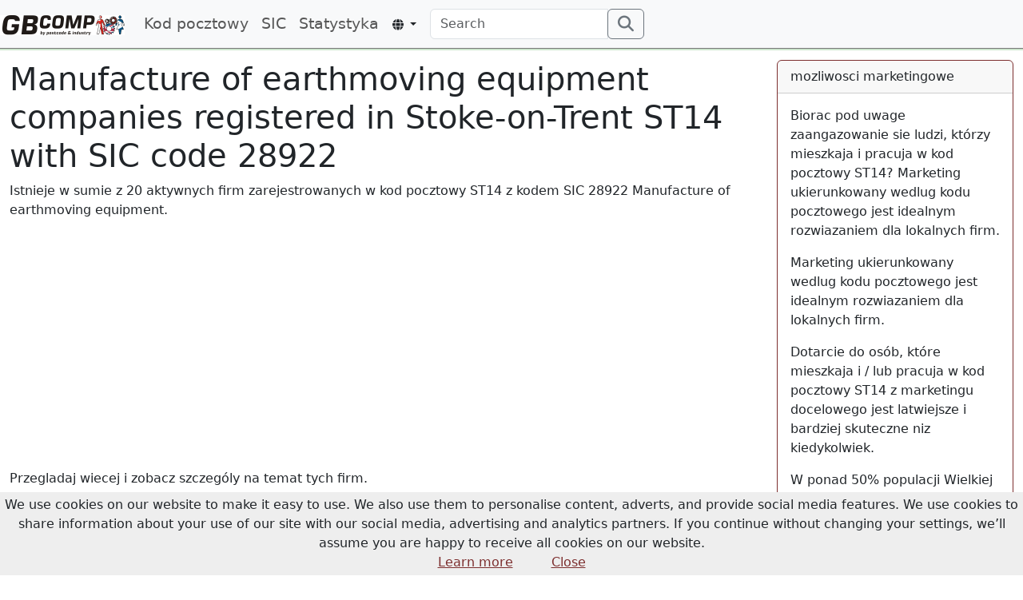

--- FILE ---
content_type: text/html; charset=utf-8
request_url: https://gbcomp.p-o.co.uk/pl/siccode/28922/postcode/st14/
body_size: 4774
content:
<!doctype html>
<html lang="pl">
<head>
<meta charset="UTF-8">
<meta http-equiv="X-UA-Compatible" content="IE=edge">
<meta name="viewport" content="width=device-width, initial-scale=1">
<meta http-equiv="Content-Type" content="text/html; charset=utf-8">
<title>Manufacture of earthmoving equipment companies registered in Stoke-on-Trent ST14 with SIC code 28922 - business to business marketing opportunities to ST14</title>
<meta name="keywords" content="ST14, Manufacture of earthmoving equipment, 28922, industry code 28922, Stoke-on-Trent ST14, business to business marketing, marketing ST14, postcode marketing ST14, marketing opportunities ST14, research industry classification, research industry location, registered company, company list">
<meta name="Design" content="Persistent Objects — https://p-o.co.uk">
<meta property="og:description" content="Manufacture of earthmoving equipment companies registered in Stoke-on-Trent ST14 with SIC code 28922 - business to business marketing opportunites to ST14" />
<meta property="og:title" content="Manufacture of earthmoving equipment companies registered in Stoke-on-Trent ST14 with SIC code 28922 - business to business marketing opportunities to ST14 — a GB Company service from Persistent Objects" />
<meta property="og:type" content="article" />
<meta property="og:url" content="https://gbcomp.p-o.co.uk/pl/siccode/28922/postcode/st14/" />
<meta property="og:image" content="https://gbcomp.p-o.co.uk/static/images/logo.png" />
<meta name="twitter:card" content="summary_large_image" />
<meta name="twitter:image" content="https://gbcomp.p-o.co.uk/static/images/logo-2x1.png" />
<link href='/static/css/gbcomp.css' rel="stylesheet">
<link href='/static/jquery-ui/jquery-ui.min.css' rel="stylesheet">
<link href='/static/images/favicon.ico' rel="shortcut icon" type="image/vnd.microsoft.icon">

<link rel="alternate" hreflang="en" href="https://gbcomp.p-o.co.uk/en/siccode/28922/postcode/st14/">

<link rel="alternate" hreflang="fr" href="https://gbcomp.p-o.co.uk/fr/siccode/28922/postcode/st14/">

<link rel="alternate" hreflang="lv" href="https://gbcomp.p-o.co.uk/lv/siccode/28922/postcode/st14/">

<link rel="alternate" hreflang="ru" href="https://gbcomp.p-o.co.uk/ru/siccode/28922/postcode/st14/">

<link rel="alternate" hreflang="pl" href="https://gbcomp.p-o.co.uk/pl/siccode/28922/postcode/st14/">

<link rel="alternate" hreflang="zh" href="https://gbcomp.p-o.co.uk/zh/siccode/28922/postcode/st14/">

<link rel="apple-touch-icon" href="/apple-touch-icon-64x64.png">
<link rel="apple-touch-icon" sizes="128x128" href="/apple-touch-icon-128x128.png">


<script async src="https://pagead2.googlesyndication.com/pagead/js/adsbygoogle.js?client=ca-pub-8445230502422726"
     crossorigin="anonymous"></script>

<!-- Global site tag (gtag.js) - Google Analytics -->
<script async src="https://www.googletagmanager.com/gtag/js?id=G-11P4C9FL1Q"></script>
<script>
  window.dataLayer = window.dataLayer || [];
  function gtag(){dataLayer.push(arguments);}
  gtag('js', new Date());

  gtag('config', 'G-11P4C9FL1Q', {
    'cookie_domain': 'gbcomp.p-o.co.uk',
    'cookie_flags': 'SameSite=None;Secure'
  });
</script>
</head>

<body>
<nav id="header" class="navbar fixed-top navbar-expand-sm navbar-light bg-light" role="navigation">
    <a class="navbar-brand" href="/pl/">
        <img style='height:25px;'
        src='/static/images/gbcomp-logo-wide.png'
        alt='{'></a>
    <button type="button" class="navbar-toggler"
        data-bs-toggle="collapse" data-bs-target=".navbar-collapse">
    <span class="navbar-toggler-icon"></span>
    </button>
    <div class="collapse navbar-collapse">
<ul class="navbar-nav">
<li class="navbar-item d-none" ><a  id="home"
class="nav-link"
href="/pl/"
data-bs-toggle="tooltip"
data-bs-html="true"
data-bs-placement="bottom"

title='<p class="d-none thumbnail" style="background-color:#fff;"><img src="/static/images/logo.png"></p><p>Firmy w Wielkiej Brytanii</p>'
>
<img style='height:24px;'
 src='/static/images/logo-30.png'
 alt='Dom'>
&nbsp;<span class="fa-solid fa-home"></span>
</a></li>
<li class="navbar-item"><a href="/pl/postcode/"
class="nav-link"
data-bs-toggle="tooltip"
data-bs-html="true"
data-bs-placement="bottom"

title="Kod pocztowy"
>

Kod pocztowy
</a></li>
<li class="navbar-item"><a href="/pl/siccode/"
class="nav-link"
data-bs-toggle="tooltip"
data-bs-html="true"
data-bs-placement="bottom"

title="Standardowe kody branzowe"
>

SIC
</a></li>
<li class="navbar-item"><a href="/pl/stats/"
class="nav-link"
data-bs-toggle="tooltip"
data-bs-html="true"
data-bs-placement="bottom"

title="Statystyka"
>

Statystyka
</a></li>
<li class="dropdown">
    <button href="#"
    class="btn btn-sm dropdown-toggle mt-2 mr-2"
    data-bs-toggle="dropdown"
    type="button"
    id="countrydropdown"
    role="button" area-haspopup="true" area-expanded="false">
    <span class="fa-solid fa-globe"></span>
    <span class="caret"></span>
    </button>
    
    <div class="dropdown-menu" area-labelledby="countrydropdown">
        
        <a
        href="https://gbcomp.p-o.co.uk/en/siccode/28922/postcode/st14/"
        class="dropdown-item"
        data-bs-toggle="tooltip"
        title="angielski">
        <img src='/static/images/en-125.png' alt="angielski" style='width:25px;'>
        angielski
        </a>
        
        <a
        href="https://gbcomp.p-o.co.uk/fr/siccode/28922/postcode/st14/"
        class="dropdown-item"
        data-bs-toggle="tooltip"
        title="francuski">
        <img src='/static/images/fr-125.png' alt="francuski" style='width:25px;'>
        francuski
        </a>
        
        <a
        href="https://gbcomp.p-o.co.uk/lv/siccode/28922/postcode/st14/"
        class="dropdown-item"
        data-bs-toggle="tooltip"
        title="łotewski">
        <img src='/static/images/lv-125.png' alt="łotewski" style='width:25px;'>
        łotewski
        </a>
        
        <a
        href="https://gbcomp.p-o.co.uk/ru/siccode/28922/postcode/st14/"
        class="dropdown-item"
        data-bs-toggle="tooltip"
        title="rosyjski">
        <img src='/static/images/ru-125.png' alt="rosyjski" style='width:25px;'>
        rosyjski
        </a>
        
        <a
        href="https://gbcomp.p-o.co.uk/pl/siccode/28922/postcode/st14/"
        class="dropdown-item"
        data-bs-toggle="tooltip"
        title="polski">
        <img src='/static/images/pl-125.png' alt="polski" style='width:25px;'>
        polski
        </a>
        
        <a
        href="https://gbcomp.p-o.co.uk/zh/siccode/28922/postcode/st14/"
        class="dropdown-item"
        data-bs-toggle="tooltip"
        title="chiński uproszczony">
        <img src='/static/images/zh-125.png' alt="chiński uproszczony" style='width:25px;'>
        chiński uproszczony
        </a>
        
    </div>
</li>
</ul>
<form action="/pl/search/" method="get"
class="form-inline ml-0 mx-sm-2 mt-3 mt-sm-0">
<div class="input-group">
    <input name="s" type="search" class="form-control" placeholder="Search" area-label="search">
    <div class="input-group-append">
    <button class="btn btn-outline-secondary" type="submit">
        <span class="fa-solid fa-search fa-lg"></span>
    </button>
    </div>
</div>
</form>
</nav>

<div id="messages" class="container-fluid">

    
</div>

<div id="content-container" class="container-fluid">
    <div class="row">
    
        <div id="content" class="col-md-9 col-sm-8">

            <div class="">
                <h1>Manufacture of earthmoving equipment companies registered in
                Stoke-on-Trent
                ST14
                with SIC code 28922</h1>
            </div>


<p>Istnieje w sumie z 20 aktywnych firm zarejestrowanych w kod pocztowy ST14 z kodem SIC 28922 Manufacture of earthmoving equipment.
</p>
            <div class="googleads-responsive">
<!-- Responsive -->
<ins class="adsbygoogle"
     style="display:block; text-align:center;"
     data-ad-layout="in-article"
     data-ad-format="fluid"
     data-ad-client="ca-pub-8445230502422726"
     data-ad-slot="5509211664"></ins>
</div>
            
            <p>Przegladaj wiecej i zobacz szczególy na temat tych firm.</p>


<div class="list-group">

<a
    href='/pl/company_details/13616783/'
    title="Find out more about BAMFORD BLUE HYDROGEN LIMITED"
    class="list-group-item"
    data-bs-toggle="tooltip" data-bs-placement="top">
    <span class="">13616783</span>
    BAMFORD BLUE HYDROGEN LIMITED
    <span class="">Active</span>
    <span class="">Private Limited Company</span>
    
</a>

<a
    href='/pl/company_details/13616964/'
    title="Find out more about BAMFORD GOLD HYDROGEN LIMITED"
    class="list-group-item"
    data-bs-toggle="tooltip" data-bs-placement="top">
    <span class="">13616964</span>
    BAMFORD GOLD HYDROGEN LIMITED
    <span class="">Active</span>
    <span class="">Private Limited Company</span>
    
</a>

<a
    href='/pl/company_details/12754134/'
    title="Find out more about BAMFORD GREEN HYDROGEN LIMITED"
    class="list-group-item"
    data-bs-toggle="tooltip" data-bs-placement="top">
    <span class="">12754134</span>
    BAMFORD GREEN HYDROGEN LIMITED
    <span class="">Active</span>
    <span class="">Private Limited Company</span>
    
</a>

<a
    href='/pl/company_details/12752980/'
    title="Find out more about BAMFORD HYDROGEN LIMITED"
    class="list-group-item"
    data-bs-toggle="tooltip" data-bs-placement="top">
    <span class="">12752980</span>
    BAMFORD HYDROGEN LIMITED
    <span class="">Active</span>
    <span class="">Private Limited Company</span>
    
</a>

<a
    href='/pl/company_details/13622400/'
    title="Find out more about BAMFORD PURE HYDROGEN LIMITED"
    class="list-group-item"
    data-bs-toggle="tooltip" data-bs-placement="top">
    <span class="">13622400</span>
    BAMFORD PURE HYDROGEN LIMITED
    <span class="">Active</span>
    <span class="">Private Limited Company</span>
    
</a>

<a
    href='/pl/company_details/00561597/'
    title="Find out more about J.C. BAMFORD EXCAVATORS LIMITED"
    class="list-group-item"
    data-bs-toggle="tooltip" data-bs-placement="top">
    <span class="">00561597</span>
    J.C. BAMFORD EXCAVATORS LIMITED
    <span class="">Active</span>
    <span class="">Private Limited Company</span>
    
</a>

<a
    href='/pl/company_details/00934508/'
    title="Find out more about J.C.B. EARTHMOVERS LIMITED"
    class="list-group-item"
    data-bs-toggle="tooltip" data-bs-placement="top">
    <span class="">00934508</span>
    J.C.B. EARTHMOVERS LIMITED
    <span class="">Active</span>
    <span class="">Private Limited Company</span>
    
</a>

<a
    href='/pl/company_details/01000710/'
    title="Find out more about J.C.B. EQUIPMENT LIMITED"
    class="list-group-item"
    data-bs-toggle="tooltip" data-bs-placement="top">
    <span class="">01000710</span>
    J.C.B. EQUIPMENT LIMITED
    <span class="">Active</span>
    <span class="">Private Limited Company</span>
    
</a>

<a
    href='/pl/company_details/00564955/'
    title="Find out more about J.C.B. SERVICE"
    class="list-group-item"
    data-bs-toggle="tooltip" data-bs-placement="top">
    <span class="">00564955</span>
    J.C.B. SERVICE
    <span class="">Active</span>
    <span class="">Private Unlimited Company</span>
    
</a>

<a
    href='/pl/company_details/00682651/'
    title="Find out more about J.C.B.RESEARCH"
    class="list-group-item"
    data-bs-toggle="tooltip" data-bs-placement="top">
    <span class="">00682651</span>
    J.C.B.RESEARCH
    <span class="">Active</span>
    <span class="">Private Unlimited Company</span>
    
</a>

<a
    href='/pl/company_details/00792807/'
    title="Find out more about J.C.B.SALES LIMITED"
    class="list-group-item"
    data-bs-toggle="tooltip" data-bs-placement="top">
    <span class="">00792807</span>
    J.C.B.SALES LIMITED
    <span class="">Active</span>
    <span class="">Private Limited Company</span>
    
</a>

<a
    href='/pl/company_details/03479485/'
    title="Find out more about JCB BACKHOE LOADERS LTD"
    class="list-group-item"
    data-bs-toggle="tooltip" data-bs-placement="top">
    <span class="">03479485</span>
    JCB BACKHOE LOADERS LTD
    <span class="">Active</span>
    <span class="">Private Limited Company</span>
    
</a>

<a
    href='/pl/company_details/01224998/'
    title="Find out more about JCB CAB SYSTEMS LIMITED"
    class="list-group-item"
    data-bs-toggle="tooltip" data-bs-placement="top">
    <span class="">01224998</span>
    JCB CAB SYSTEMS LIMITED
    <span class="">Active</span>
    <span class="">Private Limited Company</span>
    
</a>

<a
    href='/pl/company_details/02011581/'
    title="Find out more about JCB CREDIT LTD"
    class="list-group-item"
    data-bs-toggle="tooltip" data-bs-placement="top">
    <span class="">02011581</span>
    JCB CREDIT LTD
    <span class="">Active</span>
    <span class="">Private Limited Company</span>
    
</a>

<a
    href='/pl/company_details/12753367/'
    title="Find out more about JCB GREEN HYDROGEN LIMITED"
    class="list-group-item"
    data-bs-toggle="tooltip" data-bs-placement="top">
    <span class="">12753367</span>
    JCB GREEN HYDROGEN LIMITED
    <span class="">Active</span>
    <span class="">Private Limited Company</span>
    
</a>

<a
    href='/pl/company_details/02517503/'
    title="Find out more about JCB HEAVY PRODUCTS LTD"
    class="list-group-item"
    data-bs-toggle="tooltip" data-bs-placement="top">
    <span class="">02517503</span>
    JCB HEAVY PRODUCTS LTD
    <span class="">Active</span>
    <span class="">Private Limited Company</span>
    
</a>

<a
    href='/pl/company_details/12753313/'
    title="Find out more about JCB HYDROGEN ENERGY LIMITED"
    class="list-group-item"
    data-bs-toggle="tooltip" data-bs-placement="top">
    <span class="">12753313</span>
    JCB HYDROGEN ENERGY LIMITED
    <span class="">Active</span>
    <span class="">Private Limited Company</span>
    
</a>

<a
    href='/pl/company_details/12753286/'
    title="Find out more about JCB HYDROGEN LIMITED"
    class="list-group-item"
    data-bs-toggle="tooltip" data-bs-placement="top">
    <span class="">12753286</span>
    JCB HYDROGEN LIMITED
    <span class="">Active</span>
    <span class="">Private Limited Company</span>
    
</a>

<a
    href='/pl/company_details/01351843/'
    title="Find out more about JCB MATERIALS HANDLING LIMITED"
    class="list-group-item"
    data-bs-toggle="tooltip" data-bs-placement="top">
    <span class="">01351843</span>
    JCB MATERIALS HANDLING LIMITED
    <span class="">Active</span>
    <span class="">Private Limited Company</span>
    
</a>

<a
    href='/pl/company_details/07467839/'
    title="Find out more about JCB NORTH AMERICA LIMITED"
    class="list-group-item"
    data-bs-toggle="tooltip" data-bs-placement="top">
    <span class="">07467839</span>
    JCB NORTH AMERICA LIMITED
    <span class="">Active</span>
    <span class="">Private Limited Company</span>
    
</a>

</div>
            
            <h3>Wiecej?</h3>
            <p>
                <a
                    class="btn-link"
                    href='/pl/siccode/28922/'
                    
                    title="Znajdz wszystkie firmy z branzy 28922 standardowy kod"
                    data-bs-toggle="tooltip" data-bs-placement="top">
                    Znajdz wszystkie firmy z branzy 28922 standardowy kod
                </a>
            </p>
            <p>
                <a
                    href='/pl/postcode/st14/'
                    
                    title="Znajdz wszystkie przedsiebiorstwa w kod pocztowy ST14"
                    data-bs-toggle="tooltip" data-bs-placement="top">
                    
                    Znajdz wszystkie przedsiebiorstwa w kod pocztowy ST14
                </a>
            </p>
            <h4>Uwagi</h4>
            
            <p>Informacje o firmie jest uprzejmosci
            
            Basic Company DataPublished by <a href='https://ckan.publishing.service.gov.uk/organization/companies-house'>Companies House</a>.   Licensed under “Supplied under section 47 and 50 of the Copyright, Designs and Patents Act 1988 and Schedule 1 of the Database Regulations (SI 1997/3032)”..</p>
            
            <p>Ostatnia aktualizacja  1 January 2026</p>
        </div>

    
<div class="col-md-3 col-sm-4">
    <div class="card border border-primary">
        <div class="card-header">mozliwosci marketingowe</div>
        <div class="card-body">
            
            <p>Biorac pod uwage zaangazowanie sie ludzi, którzy mieszkaja i pracuja w kod pocztowy ST14? Marketing ukierunkowany wedlug kodu pocztowego jest idealnym rozwiazaniem dla lokalnych firm.</p>
            
            <p>Marketing ukierunkowany wedlug kodu pocztowego jest idealnym rozwiazaniem dla lokalnych firm.</p>

            
            <p>Dotarcie do osób, które mieszkaja i / lub pracuja w kod pocztowy ST14 z marketingu docelowego jest latwiejsze i bardziej skuteczne niz kiedykolwiek.</p>

            
            <p>W ponad 50% populacji Wielkiej Brytanii posiada telefon komórkowy mozna dotrzec do nowych i dotychczasowych klientów poszukuje dla swoich produktów i uslug, gdzie i kiedy beda gotowi - w pracy, w domu i grac.

            
            <p><a href="//p-o.co.uk/services/marketing/internet-marketing/">
            Zobacz lokalny marketing internetowy - wedlug kodu pocztowego, regionu lub kraju (w jezyku angielskim)</a></p>
        </div>
    </div>
</div>

    </div>
</div>

<!-- Bootstrap core JavaScript
================================================== -->
<!-- Placed at the end of the document so the pages load faster -->
<script type="text/javascript" src="/pl/jsi18n/"></script>
<script
  src="https://code.jquery.com/jquery-3.7.1.min.js"
  integrity="sha256-/JqT3SQfawRcv/BIHPThkBvs0OEvtFFmqPF/lYI/Cxo="
  crossorigin="anonymous"></script>
<script src="https://cdn.jsdelivr.net/npm/@popperjs/core@2.11.8/dist/umd/popper.min.js" integrity="sha384-I7E8VVD/ismYTF4hNIPjVp/Zjvgyol6VFvRkX/vR+Vc4jQkC+hVqc2pM8ODewa9r" crossorigin="anonymous"></script>
<script src="https://cdn.jsdelivr.net/npm/bootstrap@5.3.2/dist/js/bootstrap.min.js" integrity="sha384-BBtl+eGJRgqQAUMxJ7pMwbEyER4l1g+O15P+16Ep7Q9Q+zqX6gSbd85u4mG4QzX+" crossorigin="anonymous"></script>

<script src="https://code.jquery.com/ui/1.13.2/jquery-ui.min.js"></script>
<script type="text/javascript" src="/static/js/cookiechoices.min.js"></script>
<script type="text/javascript">
    document.addEventListener('DOMContentLoaded', function(event) {

        cookieChoices.showCookieConsentBar('We use cookies on our website to make it easy to use. We also use them to personalise content, adverts, and provide social media features. We use cookies to share information about your use of our site with our social media, advertising and analytics partners. If you continue without changing your settings, we’ll assume you are happy to receive all cookies on our website.',
        'Close', 'Learn more', 'https://p-o.co.uk/help/privacy/');

        $(function () {
            $('[data-bs-toggle="tooltip"]').tooltip()
        })
    });
</script>
<script type="text/javascript" src="https://apis.google.com/js/platform.js?publisherid=113052256545708885407" async defer>
</script>
<script>
     (adsbygoogle = window.adsbygoogle || []).push({});
</script>

</body>
</html>

--- FILE ---
content_type: text/javascript; charset="utf-8"
request_url: https://gbcomp.p-o.co.uk/pl/jsi18n/
body_size: 6989
content:


'use strict';
{
  const globals = this;
  const django = globals.django || (globals.django = {});

  
  django.pluralidx = function(n) {
    const v = (n==1 ? 0 : n%10>=2 && n%10<=4 && (n%100<10 || n%100>=20) ? 1 : 2);
    if (typeof v === 'boolean') {
      return v ? 1 : 0;
    } else {
      return v;
    }
  };
  

  /* gettext library */

  django.catalog = django.catalog || {};
  
  const newcatalog = {
    "%(sel)s of %(cnt)s selected": [
      "Wybrano %(sel)s z %(cnt)s",
      "Wybrano %(sel)s z %(cnt)s",
      "Wybrano %(sel)s z %(cnt)s"
    ],
    "%s selected option not visible": [
      "%s wybrana opcja jest ukryta",
      "%s wybrane opcje s\u0105 ukryte",
      "%s wybranych opcji jest ukrytych"
    ],
    "6 a.m.": "6 rano",
    "6 p.m.": "6 po po\u0142udniu",
    "Accounting reference data": "Rachunkowosci data odniesienia",
    "Age of companies in postcode:": "Wiek przedsi\u0119biorstwa w kod pocztowy:",
    "April": "Kwiecie\u0144",
    "August": "Sierpie\u0144",
    "Available %s": "Dost\u0119pne %s",
    "CREDITS_COMPANY_INFORMATION": "Informacje o firmie jest uprzejmosci",
    "CREDITS_LICENSE": "Basic Company DataPublished by <a href='https://data.gov.uk/publisher/companies-house'>Companies House</a>.   Licensed under \u201cSupplied under section 47 and 50 of the Copyright, Designs and Patents Act 1988 and Schedule 1 of the Database Regulations (SI 1997/3032)\u201d.",
    "CREDIT_TRANSLATION": "Dzieki Google Translate do tlumaczenia.",
    "Cancel": "Anuluj",
    "Care of": "Pielegnacja",
    "Choose": "Wybierz",
    "Choose a Date": "Wybierz Dat\u0119",
    "Choose a Time": "Wybierz Czas",
    "Choose a time": "Wybierz czas",
    "Choose all": "Wybierz wszystkie",
    "Chosen %s": "Wybrane %s",
    "Click to choose all %s at once.": "Kliknij, aby wybra\u0107 jednocze\u015bnie wszystkie %s.",
    "Click to remove all chosen %s at once.": "Kliknij, aby usun\u0105\u0107 jednocze\u015bnie wszystkie wybrane %s.",
    "Company Type": "Rodzaj firmy",
    "Company name": "Nazwa firmy",
    "Company number": "Numer Firma",
    "Country of origin": "Kraj pochodzenia",
    "Date of change": "Data zmiany",
    "Date of incorporation": "Data przylaczenia",
    "December": "Grudzie\u0144",
    "Dissolution date": "Data rozwiazanie",
    "EXPLORE_NEW_REGISTRATIONS": "Przegl\u0105daj wi\u0119cej i zobacz szczeg\u00f3\u0142y na temat tych nowych firm.",
    "FIND_ALL_COMPANIES %(postcode)s": "Znajdz wszystkie przedsiebiorstwa w kod pocztowy %(postcode)s",
    "FIND_OUT_MORE_ABOUT %(name)s": "Dowiedz sie wiecej o %(name)s",
    "February": "Luty",
    "Filter": "Filtr",
    "HEADING_COMPANY_ISSUES": "Problemy z ta firma?",
    "HEADING_DETAILS": "Szczeg\u00f3ly",
    "HEADING_INDUSTRY_CLASSIFICATION_BREAKDOWN": "Przemysl podzial klasyfikacji",
    "HEADING_LINKS_TO_COMPANIES_SICCODE": "Linki do standardowej klasyfikacji firm wedlug branzy",
    "HEADING_LIST_OF_POSTCODES": "Lista kod\u00f3w pocztowych dla firm zarejestrowanych biur",
    "HEADING_MARKETING_OPPORTUNITIES": "mozliwosci marketingowe",
    "HEADING_MORE": "Wiecej?",
    "HEADING_NEW_COMPANIES_IN %(postcode)s": "Nowe firmy zarejestrowane w kod pocztowy %(postcode)s",
    "HEADING_NOTES": "Uwagi",
    "HEADING_SEARCH %(search)s": "Wyszukiwarka firm dla %(search)s",
    "HEAD_TITLEDESC_ALSOATTHISADDRESS %(name)s": "Kt\u00f3ry dzieli ten sam adres siedziby, jak %(name)s",
    "HEAD_TITLEDESC_NEW_COMPANIES_IN %(postcode)s": "Nowe firmy w kod pocztowy %(postcode)s oferuj\u0105ce nowy biznes do mo\u017cliwo\u015bci marketingowych biznesowych",
    "Hide": "Ukryj",
    "January": "Stycze\u0144",
    "July": "Lipiec",
    "June": "Czerwiec",
    "KW_ALSOATTHISADDRESS": "r\u00f3wniez pod tym adresem, z tego samego adresu, sama siedziba",
    "KW_B2B_MARKETING": "biznesu w marketingu firmy, kod pocztowy marketing",
    "KW_NEW_COMPANIES_POSTCODE %(postcode)s": "nowe firmy, nowe przedsi\u0119biorstwa w kod pocztowy %(postcode)s, nowych mo\u017cliwo\u015bci marketingowych w kod pocztowy  %(postcode)s, zarejestrowanych firm, nowych, biznesowych dla przedsi\u0119biorstw obrotu",
    "LABEL_FIND_MORE_LOCATIONS_FOR_SIC": "Znajdz wiecej miejsc do Standardu Klasyfikacji Przemyslu",
    "LABEL_LIST_OF_COMPANIES_IN %(postcode)s": "Lista zarejestrowanych firm w %(postcode)s",
    "LABEL_STATUS": "Status",
    "LAST_UPDATE": "Ostatnia aktualizacja",
    "LINK_CITIZENS_ADVICE": "Biuro Porad Obywatelskich (English)",
    "LINK_COMPANIES_HOUSE_SITE": "Dyrektorzy, roczne deklaracje, sprawozdania finansowe i inne dokumenty urz\u0119dowe z\u0142o\u017cone w Companies House, (Zewn\u0119trzna strona w j\u0119zyku angielskim).",
    "LINK_CONSUMER_PROTECTION_EU": "Komisja Europejska Konsumenci",
    "LINK_CONSUMER_PROTECTION_UK_WIKIPEDIA": "Ochrona konsument\u00f3w w Wielkiej Brytanii",
    "LINK_FIND_COMPANIES %(postcode)s": "Znajdz wszystkie przedsiebiorstwa w kod pocztowy %(postcode)s",
    "LINK_FIND_COMPANIES %(siccode)s": "Znajdz wszystkie firmy z branzy %(siccode)s standardowy kod",
    "LINK_INTERNET_MARKETING": "Zobacz lokalny marketing internetowy - wedlug kodu pocztowego, regionu lub kraju (w jezyku angielskim)",
    "LINK_INTERNET_SEARCH": "Chcesz UK Internetu?",
    "LINK_MORE_COMPANIES_IN %(postcode)s": "Znajdz wiecej przedsiebiorstw w %(postcode)s",
    "Last accounts made up to": "Ostatnio wykonane do konta",
    "Last return made up to": "Ostatni zwrot sklada sie z",
    "MENU_DOCUMENTS": "Dokumenty",
    "MENU_DOCUMENTS_ALT": "Dokumenty urz\u0119dowe, w tym sprawozda\u0144 finansowych i rocznych deklaracji",
    "MENU_MAP": "Map\u0119",
    "MENU_MAP_ALT": "zobacz map\u0119 tym adresem",
    "MENU_MARKETING": "Marketing",
    "MENU_PEOPLE": "Ludzie",
    "MENU_PEOPLE_ALT": "Dyrektorzy i sekretarze firmowe dla tej organizacji",
    "MENU_POSTCODE": "Kod pocztowy",
    "MENU_REFRESH": "Od\u015bwie\u017c stron\u0119",
    "MENU_REFRESH_ALT": "Otrzymuj naj\u015bwie\u017csze informacje z Companies House",
    "MENU_SIC": "SIC",
    "MENU_STATISTICS": "Statystyka",
    "MENU_STATS_STATUS": "Status sp\u00f3lki",
    "MENU_STATS_TOPPOSTCODE": "Najlepsze kody pocztowe",
    "MENU_STATS_TYPE": "Rodzaj Firmy",
    "March": "Marzec",
    "May": "Maj",
    "Midnight": "P\u00f3\u0142noc",
    "Mortgage: Number of charges:": "Hipoteka: Ilosc ladunk\u00f3w:",
    "NEW_COMPANY_REGISTRATIONS %(count)s %(postcode)s\n": [
      "Jest jeszcze jedna nowa firma zarejestrowana w kod pocztowy %(postcode)s w ci\u0105gu ostatnich 3 miesi\u0119cy.\n",
      "Istniej\u0105 %(count)s nowych firm zarejestrowanych w kod pocztowy %(postcode)s w ci\u0105gu ostatnich 3 miesi\u0119cy.\n",
      "Istnieje %(count)s nowych firm zarejestrowanych w kod pocztowy %(postcode)s w ci\u0105gu ostatnich 3 miesi\u0119cy.\n"
    ],
    "Nature of business (SIC)": "Rodzaj dzialalnosci (Standardowa Klasyfikacja Przemyslu)",
    "Next accounts due": "Ze wzgledu Nastepny konta",
    "Next return due": "Nastepny powr\u00f3t ze wzgledu",
    "Noon": "Po\u0142udnie",
    "Note: You are %s hour ahead of server time.": [
      "Uwaga: Czas lokalny jest przesuni\u0119ty o %s godzin\u0119 do przodu w stosunku do czasu serwera.",
      "Uwaga: Czas lokalny jest przesuni\u0119ty o %s godziny do przodu w stosunku do czasu serwera.",
      "Uwaga: Czas lokalny jest przesuni\u0119ty o %s godzin do przodu w stosunku do czasu serwera."
    ],
    "Note: You are %s hour behind server time.": [
      "Uwaga: Czas lokalny jest przesuni\u0119ty o %s godzin\u0119 do ty\u0142u w stosunku do czasu serwera.",
      "Uwaga: Czas lokalny jest przesuni\u0119ty o %s godziny do ty\u0142u w stosunku do czasu serwera.",
      "Uwaga: Czas lokalny jest przesuni\u0119ty o %s godzin do ty\u0142u w stosunku do czasu serwera."
    ],
    "November": "Listopad",
    "Now": "Teraz",
    "Number of general partners": "Ilosc komplementariuszy",
    "Number of limited partners": "Ilosc komandytariuszy",
    "October": "Pa\u017adziernik",
    "PARA_ABOUT_LIST_SIC_ANNOTATED": "This list of SIC codes is annotated with the number of active companies associating with their main nature of business",
    "PARA_COMPANY_AT_ADDRESS %(count)s\n": [
      "Jest to jedyna firma zarejestrowana pod tym adresem\n",
      "Istnieje %(count)s przedsi\u0119biorstw pod tym adresem, prosz\u0119 klikn\u0105\u0107 na li\u015bcie\n",
      "Istnieje %(count)s przedsi\u0119biorstw pod tym adresem, prosz\u0119 klikn\u0105\u0107 na li\u015bcie\n"
    ],
    "PARA_CONSIDERING_ENGAGING %(postcode)s": "Biorac pod uwage zaangazowanie sie ludzi, kt\u00f3rzy mieszkaja i pracuja w kod pocztowy %(postcode)s? Marketing ukierunkowany wedlug kodu pocztowego jest idealnym rozwiazaniem dla lokalnych firm.",
    "PARA_CONSIDERING_ENGAGING_UK": "Biorac pod uwage zaangazowanie sie ludzi, kt\u00f3rzy mieszkaja i pracuja w Wielkiej Brytanii? Ukierunkowane marketing internetowy jest idealnym rozwiazaniem dla lokalnych firm.",
    "PARA_CONSUMER_RIGHTS": "Przy zakupie towar\u00f3w lub uslug, prawo brytyjskie daje praw konsument\u00f3w.",
    "PARA_EXPLORE_COMPANY_DETAILS": "Przegladaj wiecej i zobacz szczeg\u00f3ly na temat tych firm.",
    "PARA_EXPLORE_LIST_OF_COMPANIES": "Przegladaj liste firm, klikajac na kod pocztowy.",
    "PARA_EXPLORE_POSTCODES": "Poznaj firm zarejestrowanych w tych kod\u00f3w pocztowych.",
    "PARA_EXPLORE_WHERE_REGISTERED": "Przegladaj wiecej i dowiedz sie, gdzie firmy te sa zarejestrowane.",
    "PARA_HELPFUL_STATS": "Statystyka",
    "PARA_HOME_INTRODUCTION": "Z listy firm wed\u0142ug kodu pocztowego do znalezienia firm zaanga\u017cowanych w ka\u017cdej bran\u017cy, znajdziesz je wszystkie tutaj w firmach w Wielkiej Brytanii.",
    "PARA_MATCHES_BASED_ON_POSTCODE": "Mecze sa w oparciu o kod pocztowy i pierwszej linii adresu",
    "PARA_MISSING_POSTCODE": "Czy nie brakuje kod pocztowy? Tylko kody pocztowe, w kt\u00f3rych przedsiebiorstwa sa zarejestrowane sa na liscie.",
    "PARA_NO_INFORMATION": "Brak dostepnych informacji, przepraszam.",
    "PARA_OVER_50PERCENT": "W ponad 50% populacji Wielkiej Brytanii posiada telefon kom\u00f3rkowy mozna dotrzec do nowych i dotychczasowych klient\u00f3w poszukuje dla swoich produkt\u00f3w i uslug, gdzie i kiedy beda gotowi - w pracy, w domu i grac.",
    "PARA_POSTCODE_1": "Kazdy kraj w Wielkiej Brytanii (UK) ma sw\u00f3j wlasny system administracyjny i rozgraniczenia geograficznego, kt\u00f3rego poczatki czesto poprzedzaja formacji Wielkiej Brytanii.",
    "PARA_POSTCODE_2": "Mimo, ze nie jest bezposrednio r\u00f3wnowazne postcodes przyjeto dla wielu cel\u00f3w, opr\u00f3cz wspomagania sortowania elektroniczna.",
    "PARA_POSTCODE_3": "Na tej stronie znajdziesz liste wszystkich kod\u00f3w pocztowych, gdzie sa zarejestrowane firmy.",
    "PARA_POSTCODE_4": "Londyn jest najwiekszym i najbardziej zr\u00f3znicowanym kulturowo regionie i jest podzielony na osiem kod\u00f3w pocztowych regionach.",
    "PARA_REACHING_OUT_POSTCODE %(postcode)s": "Dotarcie do os\u00f3b, kt\u00f3re mieszkaja i / lub pracuja w kod pocztowy %(postcode)s z marketingu docelowego jest latwiejsze i bardziej skuteczne niz kiedykolwiek.",
    "PARA_REACHING_OUT_TARGETED_MARKETING": "Dotarcia do ludzi z marketingu ukierunkowanego jest latwiejsze i bardziej skuteczne niz kiedykolwiek.",
    "PARA_SEARCH_LIMIT_SHOWN": "Wi\u0119cej firm dost\u0119pne s\u0105, by\u0107 mo\u017ce chcesz zaw\u0119zi\u0107 wyszukiwanie.",
    "PARA_SEARCH_LIST %(search)s": "Nast\u0119puj\u0105ce sp\u00f3\u0142ki zosta\u0142y znalezione w %(search)s",
    "PARA_SEARCH_NO_COMPANIES_FOUND %(search)s": "Nie znaleziono sp\u00f3\u0142ek u\u017cywaj\u0105c %(search)s, przepraszam.",
    "PARA_SMALL_BUSINESSES_PREAMBLE": "Male przedsiebiorstwa sa sila napedowa Wielkiej Brytanii i sa wsr\u00f3d najbardziej zwinny i dostosowac do nowych mozliwosci.",
    "PARA_STATS_STATUS": "Zarejestrowanych firm wedlug stanu firmy.",
    "PARA_STATS_TOPPOSTCODE": "Sa to najlepsze kody pocztowe w klasyfikacji przemyslowej",
    "PARA_STATS_TYPE": "Rodzaj firmy z liczby zarejestrowanych firm",
    "PARA_TARGETED_MARKETING": "Marketing ukierunkowany wedlug kodu pocztowego jest idealnym rozwiazaniem dla lokalnych firm.",
    "PARA_THERE_ARE_QTY_REGISTERED_HERE %(count)s": "Istnieje %(count)s firm zarejestrowanych w tym samym adresem co",
    "PARA_THERE_IS_COMPANY_IN %(total)s %(postcode)s %(sic_code)s %(sic_description)s.\n": [
      "Istnieje w sumie %(total)s aktywny firmy zarejestrowane w kod pocztowy %(postcode)s z kodem SIC %(sic_code)s %(sic_description)s.\n",
      "Istnieje w sumie z %(total)s aktywnych firm zarejestrowanych w kod pocztowy %(postcode)s z kodem SIC %(sic_code)s %(sic_description)s.\n",
      "Istnieje w sumie z %(total)s aktywnych firm zarejestrowanych w kod pocztowy %(postcode)s z kodem SIC %(sic_code)s %(sic_description)s.\n"
    ],
    "PARA_THERE_IS_COMPANY_IN %(total)s %(postcode)s.\n": [
      "Jest jeden aktywny sp\u00f3\u0142ki zarejestrowane w kod pocztowy %(postcode)s\n",
      "Istnieje w sumie z %(total)s  aktywnych firm zarejestrowanych w kod pocztowy %(postcode)s\n",
      "Istnieje w sumie z %(total)s aktywnych firm zarejestrowanych w kod pocztowy %(postcode)s\n"
    ],
    "PARA_THERE_IS_COMPANY_SIC %(total)s %(siccode)s %(description)s\n": [
      "Istnieje w sumie z jednego aktywnych firm z bran\u017cy kod SIC %(siccode)s %(description)s\n",
      "Istnieje w sumie %(total)s firm z bran\u017cy aktywnych kodu SIC %(siccode)s %(description)s\n",
      "Istnieje w sumie %(total)s firm z bran\u017cy aktywnych kodu SIC %(siccode)s %(description)s\n"
    ],
    "PARA_UK_GOOD_FOR_BUSINESS": "Wielka Brytania jest jednym z najlepszych kraj\u00f3w do prowadzenia dzialalnosci gospodarczej. Jesli masz sporu, angielskie prawo ma dobra reputacje sporu miedzynarodowego i rozstrzygania spor\u00f3w.",
    "PARA_UK_SIC_DESCRIPTION": "Wielka Brytania Standardowa Klasyfikacja Dzialalnosci Gospodarczej (SIC) jest uzywany do klasyfikacji plac\u00f3wek handlowych od rodzaju dzialalnosci gospodarczej, w kt\u00f3rym sa oni zaangazowani.",
    "PARA_UK_SOPHISTICATED_MARKET": "Wielka Brytania jest wyrafinowane i zaawansowane technologicznie na rynku, gdzie wiekszosc mieszkanc\u00f3w ma dostep do Internetu, a wiekszosc go uzywac w ich codziennym zyciu.",
    "PO Box": "Skrytka pocztowa",
    "Previous name": "poprzednie imie",
    "Registered Address": "Zarejestrowany dres",
    "Remove": "Usu\u0144",
    "Remove all": "Usu\u0144 wszystkie",
    "SEE_NEW_IN %(postcode)s": "Zobacz nowe sp\u00f3lki w kod pocztowy %(postcode)s",
    "SITE_HOME": "Dom",
    "SITE_TITLE": "Firmy w Wielkiej Brytanii",
    "September": "Wrzesie\u0144",
    "Show": "Poka\u017c",
    "Status": "Status",
    "TIP_FIND_COMPANIES %(postcode)s": "Znajdz wszystkie przedsiebiorstwa w kod pocztowy %(postcode)s",
    "TIP_LIST_POSTCODES_SIC %(description)s": "Lista kod\u00f3w pocztowych dla firm z branzy kodem klasyfikacyjnym standardowe %(description)s",
    "TIP_SIC": "Standardowe kody branzowe",
    "TIP_STATISTICS": "Statystyka",
    "TIP_STATS_STATUS": "Status sp\u00f3lki",
    "TIP_STATS_TOPPOSTCODE": "Top kod pocztowy dla sektor\u00f3w przemyslu",
    "TIP_STATS_TOPPOSTCODE %(postcode)s %(description)s": "Kod pocztowy %(postcode)s ma najwiecej zarejestrowanych przedsiebiorstw przemyslu %(description)s klasyfikacji",
    "TIP_STATS_TYPE": "Rodzaj Firmy",
    "TITLE_B2B_MARKETING_TO %(postcode)s": "Business to business do mozliwosci marketingowych %(postcode)s",
    "TITLE_COMPANIES_BY_SIC": "Firmy zarejestrowane przez klasyfikacji przemyslu",
    "TITLE_COMPANIES_POSTCODE_SIC %(description)s %(code)s": "Lista firm zarejestrowanych przez %(description)s kodem kod pocztowy przemysl %(code)s",
    "TITLE_LIST_SIC_LINKS": "Lista kod\u00f3w klasyfikacji Industry Standard wraz z linkami do zarejestrowanych firm",
    "TITLE_MORE": "Wiecej?",
    "TITLE_POSTCODE_LIST": "Lista kod\u00f3w pocztowych w sp\u00f3lki zarejestrowane siedziby",
    "TITLE_STATISTICS": "Statystyka",
    "TOOLTIP_MORE_LOCATIONS_FOR_SICDESC %(sic_description)s": "Dowiedz sie, gdzie inne firmy sa zarejestrowane %(sic_description)s",
    "This is the list of available %s. You may choose some by selecting them in the box below and then clicking the \"Choose\" arrow between the two boxes.": "To lista dost\u0119pnych %s. Aby wybra\u0107 pozycje, zaznacz je i kliknij strza\u0142k\u0119 \u201eWybierz\u201d pomi\u0119dzy listami.",
    "This is the list of chosen %s. You may remove some by selecting them in the box below and then clicking the \"Remove\" arrow between the two boxes.": "To lista wybranych %s. Aby usun\u0105\u0107, zaznacz pozycje wybrane do usuni\u0119cia i kliknij strza\u0142k\u0119 \u201eUsu\u0144\u201d pomi\u0119dzy listami.",
    "Today": "Dzisiaj",
    "Tomorrow": "Jutro",
    "Type into this box to filter down the list of available %s.": "Wpisz co\u015b tutaj, aby wyfiltrowa\u0107 list\u0119 dost\u0119pnych %s.",
    "Type into this box to filter down the list of selected %s.": "Wpisz co\u015b tutaj, aby wyfiltrowa\u0107 list\u0119 wybranych %s.",
    "URI_CONSUMERS_EU": "http://ec.europa.eu/consumers/index_en.htm",
    "URI_WIKIPEDIA_CONSUMER_PROTECTION_UK": "https://en.wikipedia.org/wiki/Consumer_protection_in_the_United_Kingdom",
    "Yesterday": "Wczoraj",
    "You have selected an action, and you haven\u2019t made any changes on individual fields. You\u2019re probably looking for the Go button rather than the Save button.": "Wybrano akcj\u0119, lecz nie dokonano \u017cadnych zmian w polach. Prawdopodobnie szukasz przycisku \u201eWykonaj\u201d, a nie \u201eZapisz\u201d.",
    "You have selected an action, but you haven\u2019t saved your changes to individual fields yet. Please click OK to save. You\u2019ll need to re-run the action.": "Wybrano akcj\u0119, lecz cz\u0119\u015b\u0107 zmian w polach nie zosta\u0142a zachowana. Kliknij OK, aby zapisa\u0107. Aby wykona\u0107 akcj\u0119, nale\u017cy j\u0105 ponownie uruchomi\u0107.",
    "You have unsaved changes on individual editable fields. If you run an action, your unsaved changes will be lost.": "Zmiany w niekt\u00f3rych polach nie zosta\u0142y zachowane. Po wykonaniu akcji, zmiany te zostan\u0105 utracone.",
    "abbrev. month April\u0004Apr": "Kwi",
    "abbrev. month August\u0004Aug": "Sie",
    "abbrev. month December\u0004Dec": "Gru",
    "abbrev. month February\u0004Feb": "Lut",
    "abbrev. month January\u0004Jan": "Sty",
    "abbrev. month July\u0004Jul": "Lip",
    "abbrev. month June\u0004Jun": "Cze",
    "abbrev. month March\u0004Mar": "Mar",
    "abbrev. month May\u0004May": "Maj",
    "abbrev. month November\u0004Nov": "Lis",
    "abbrev. month October\u0004Oct": "Pa\u017a",
    "abbrev. month September\u0004Sep": "Wrz",
    "one letter Friday\u0004F": "P",
    "one letter Monday\u0004M": "P",
    "one letter Saturday\u0004S": "S",
    "one letter Sunday\u0004S": "N",
    "one letter Thursday\u0004T": "C",
    "one letter Tuesday\u0004T": "W",
    "one letter Wednesday\u0004W": "\u015a"
  };
  for (const key in newcatalog) {
    django.catalog[key] = newcatalog[key];
  }
  

  if (!django.jsi18n_initialized) {
    django.gettext = function(msgid) {
      const value = django.catalog[msgid];
      if (typeof value === 'undefined') {
        return msgid;
      } else {
        return (typeof value === 'string') ? value : value[0];
      }
    };

    django.ngettext = function(singular, plural, count) {
      const value = django.catalog[singular];
      if (typeof value === 'undefined') {
        return (count == 1) ? singular : plural;
      } else {
        return value.constructor === Array ? value[django.pluralidx(count)] : value;
      }
    };

    django.gettext_noop = function(msgid) { return msgid; };

    django.pgettext = function(context, msgid) {
      let value = django.gettext(context + '\x04' + msgid);
      if (value.includes('\x04')) {
        value = msgid;
      }
      return value;
    };

    django.npgettext = function(context, singular, plural, count) {
      let value = django.ngettext(context + '\x04' + singular, context + '\x04' + plural, count);
      if (value.includes('\x04')) {
        value = django.ngettext(singular, plural, count);
      }
      return value;
    };

    django.interpolate = function(fmt, obj, named) {
      if (named) {
        return fmt.replace(/%\(\w+\)s/g, function(match){return String(obj[match.slice(2,-2)])});
      } else {
        return fmt.replace(/%s/g, function(match){return String(obj.shift())});
      }
    };


    /* formatting library */

    django.formats = {
    "DATETIME_FORMAT": "j E Y H:i",
    "DATETIME_INPUT_FORMATS": [
      "%d.%m.%Y %H:%M:%S",
      "%d.%m.%Y %H:%M:%S.%f",
      "%d.%m.%Y %H:%M",
      "%Y-%m-%d %H:%M:%S",
      "%Y-%m-%d %H:%M:%S.%f",
      "%Y-%m-%d %H:%M",
      "%Y-%m-%d"
    ],
    "DATE_FORMAT": "j E Y",
    "DATE_INPUT_FORMATS": [
      "%d.%m.%Y",
      "%d.%m.%y",
      "%y-%m-%d",
      "%Y-%m-%d"
    ],
    "DECIMAL_SEPARATOR": ",",
    "FIRST_DAY_OF_WEEK": 1,
    "MONTH_DAY_FORMAT": "j E",
    "NUMBER_GROUPING": 3,
    "SHORT_DATETIME_FORMAT": "d-m-Y  H:i",
    "SHORT_DATE_FORMAT": "d-m-Y",
    "THOUSAND_SEPARATOR": "\u00a0",
    "TIME_FORMAT": "H:i",
    "TIME_INPUT_FORMATS": [
      "%H:%M:%S",
      "%H:%M:%S.%f",
      "%H:%M"
    ],
    "YEAR_MONTH_FORMAT": "F Y"
  };

    django.get_format = function(format_type) {
      const value = django.formats[format_type];
      if (typeof value === 'undefined') {
        return format_type;
      } else {
        return value;
      }
    };

    /* add to global namespace */
    globals.pluralidx = django.pluralidx;
    globals.gettext = django.gettext;
    globals.ngettext = django.ngettext;
    globals.gettext_noop = django.gettext_noop;
    globals.pgettext = django.pgettext;
    globals.npgettext = django.npgettext;
    globals.interpolate = django.interpolate;
    globals.get_format = django.get_format;

    django.jsi18n_initialized = true;
  }
};



--- FILE ---
content_type: text/javascript; charset=utf-8
request_url: https://gbcomp.p-o.co.uk/static/js/cookiechoices.min.js
body_size: 993
content:
!function(b){var a,d,c;return!!b.cookieChoices?b.cookieChoices:(a=b.document,d='textContent'in a.body,c=function(){var m='displayCookieConsent',c='cookieChoiceInfo',e='cookieChoiceDismiss',b;function q(f,g,d,e){var h='position:fixed;width:100%;background-color:#eee;margin:0; left:0; bottom:0px;padding:4px;z-index:1000;text-align:center;',b=a.createElement('div');return b.id=c,b.style.cssText=h,b.appendChild(i(f)),!!d&&!!e&&(b.appendChild(l()),b.appendChild(k(d,e))),b.appendChild(j(g)),b}function t(p,q,m,n){var r='position:fixed;width:100%;height:100%;z-index:999;top:0;left:0;opacity:0.5;filter:alpha(opacity=50);background-color:#ccc;',o='z-index:1000;position:fixed;left:50%;top:50%',h='position:relative;left:-50%;margin-top:-25%;background-color:#fff;padding:20px;box-shadow:4px 4px 25px #888;',d=a.createElement('div'),g,b,f,e;return d.id=c,g=a.createElement('div'),g.style.cssText=r,b=a.createElement('div'),b.style.cssText=h,f=a.createElement('div'),f.style.cssText=o,e=j(q),e.style.display='block',e.style.textAlign='right',e.style.marginTop='8px',b.appendChild(i(p)),!!m&&!!n&&(b.appendChild(l()),b.appendChild(k(m,n))),b.appendChild(e),f.appendChild(b),d.appendChild(g),d.appendChild(f),d}function f(a,b){d?a.textContent=b:a.innerText=b}function i(c){var b=a.createElement('span');return f(b,c),b}function j(c){var b=a.createElement('a');return f(b,c),b.id=e,b.href='#',b.style.marginLeft='24px',b.style.marginRight='24px',b}function k(c,d){var b=a.createElement('a');return f(b,c),b.href=d,b.target='_blank',b.style.marginLeft='24px',b.style.marginRight='24px',b}function l(){var b=a.createElement('br');return b.classList.add('visible-xs-block'),b}function n(){return r(),g(),!1}function h(i,c,d,f,j){var h,b;s()&&(g(),h=j?t(i,c,d,f):q(i,c,d,f),b=a.createDocumentFragment(),b.appendChild(h),a.body.appendChild(b.cloneNode(!0)),a.getElementById(e).onclick=n)}function o(a,b,c,d){h(a,b,c,d,!1)}function p(a,b,c,d){h(a,b,c,d,!0)}function g(){var b=a.getElementById(c);b!=null&&b.parentNode.removeChild(b)}function r(){var b=new Date;b.setFullYear(b.getFullYear()+1),a.cookie=m+'=y; path=/; expires='+b.toGMTString()+'; SameSite=Strict; Secure'}function s(){return!a.cookie.match(new RegExp(m+'=([^;]+)'))}return b={},b.showCookieConsentBar=o,b.showCookieConsentDialog=p,b}(),b.cookieChoices=c,c)}(this)